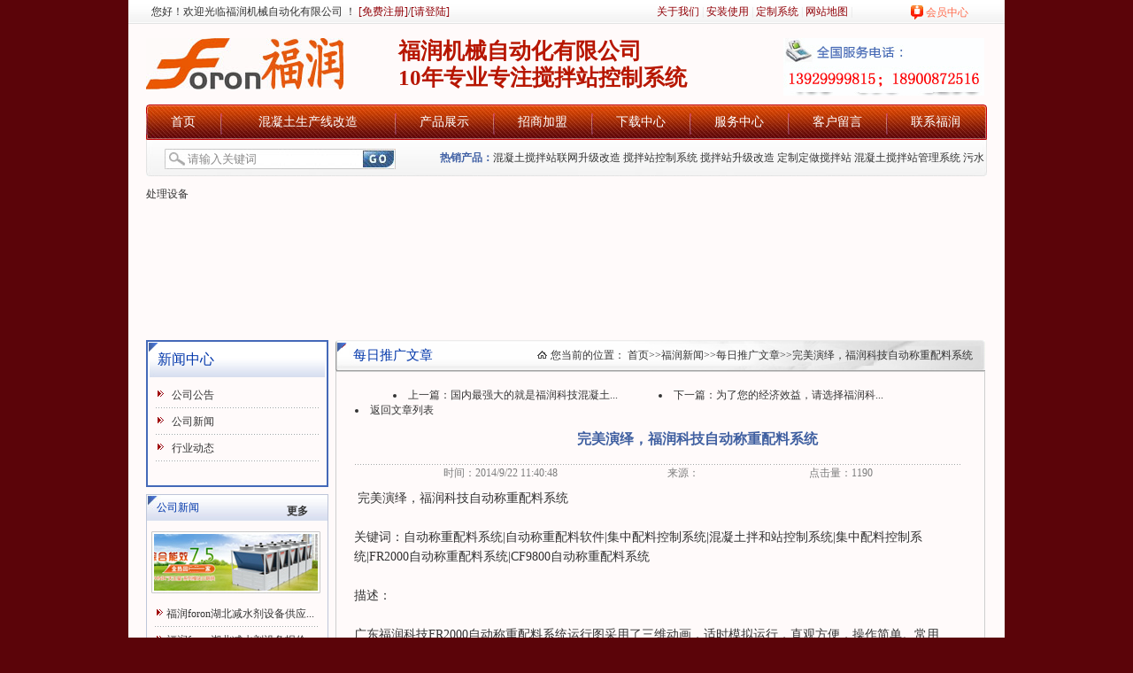

--- FILE ---
content_type: text/html; charset=utf-8
request_url: http://www.fsfurun.com/news/detail-50-274-.html
body_size: 5558
content:

<!DOCTYPE html PUBLIC "-//W3C//DTD XHTML 1.0 Transitional//EN" "http://www.w3.org/TR/xhtml1/DTD/xhtml1-transitional.dtd">
<html xmlns="http://www.w3.org/1999/xhtml">
<head>
    <meta http-equiv="Content-Type" content="text/html; charset=utf-8" />
    <title>
        完美演绎，福润科技自动称重配料系统-每日推广文章-福润新闻-福润官网|减水剂设备|减水剂系统|减水剂全自动生产线系统|减水剂生产线|</title>
    <meta name="keywords" content="自动称重配料系统,自动称重配料软件,集中配料控制系统,混凝土拌和站控制系统,集中配料控制系统,FR2000自动称重配料系统,CF9800自动称重配料系统" />
    <meta name="description" content="福润科技FR2000自动称重配料系统运行图采用了三维动画，适时模拟运行，直观方便，操作简单。常用参数、落差数据采用对话框形式出现，对于数据的查看和修改都很方便。混凝土拌和站控制系统给您提供了生产日期、用户名、砼标号等多种查询方式，还有数据浏览及数据统计，其中数据统计可以对耗材的消耗量进行统计。用户信息可以对您所有用户信息进行输入和管理，以备随时调用。系统调试可以让您对系统的线路进行调试。网络FR2000自动称重配料系统则可以使您实现多套系统的资源共享以及生产厂家对您自动称重配料软件的远程监控及维护。" />
    <link href="/templates/furun/css/style.css" rel="stylesheet" type="text/css" />
    <link href="/templates/furun/css/all.css" rel="stylesheet" type="text/css" />
        <script src="/JS/jquery-1.3.2.js" type="text/javascript"></script>
    <script src="/JS/search.js" type="text/javascript"></script>
</head>
<body oncontextmenu="return false" onselectstart="return false" ondragstart="return false" onbeforecopy="return false" oncopy=document.selection.empty() onselect=document.selection.empty()>
<div id="qb">
    <!---------------------------------------------------头部---------------------------------------------------------->
    <div id="header">
<div class="top">
<div class="top1">
<div class="top1u">您好！欢迎光临福润机械自动化有限公司 ！<a href="/user/users.html"> [免费注册]</a>/<a href="/user/users.html">[请登陆]</a> <span><a href="/about/about-1.html">关于我们</a> | <a href="/video/video-1.html">安装使用</a> | <a href="/about/about-2.html">定制系统</a> | <a href="/about/about-5.html">网站地图</a> |</span></div>
<div class="top1i"><img src="/templates/furun/images/index_05.jpg" alt="" /> <a href="/user/users.html">会员中心</a></div>
</div>
</div>
<div class="logo">
<div class="logo1"><img src="/templates/furun/images/index_10.jpg" alt="" /></div>
<div class="logo2"><strong>福润机械自动化有限公司</strong><br />
<strong>10年专业专注搅拌站控制系统</strong></div>
<div class="logo3"><img src="/templates/furun/images/index_14.jpg" alt="" /></div>
</div>
<div class="by">
<div class="menu">
<ul>
    <li class="menu01"><a href="/index.html">首页</a></li>
    <li class="menu02"><a href="/fangan/fangan---.html">混凝土生产线改造</a></li>
    <li><a href="/product/list---.html">产品展示</a></li>
    <li><a href="/join/join-6.html">招商加盟</a></li>
    <li><a href="/files/files--.html">下载中心</a></li>
    <li><a href="/server/service-7.html">服务中心</a></li>
    <li><a href="/mess/list-.html">客户留言</a></li>
    <li><a href="/about/about-3.html">联系福润</a></li>
</ul>
</div>
<div class="so"><input type="text" value="请输入关键词" name="" class="text" id="txtSearch" /><span class="span"><input type="button" name="" class="button" id="btnSearch" /><span class="span"><strong>热销产品：</strong><script language="javascript" src="/api/TagsApp.ashx?isType=2&langId=1&isRe=1&top=8"></script></span></span></div>
</div>
</div>
<p>&nbsp;</p>
    <!---------------------------------------------------广告---------------------------------------------------------->
    <div id="banner3">
        <script src="/JS/banner_TopAd.js" type="text/javascript"></script></div>
    <!---------------------------------------------------内容区---------------------------------------------------------->
    <div id="newspage">
        <div class="news1">
            <div class="news1_list">
                <div class="news1_list1">
                    <span>新闻中心</span></div>
                <div class="news1_list2">
                     <ul>
                        <li class="li04"><a href="/news/list-2--.html">公司公告</a></li>
                        <li class="li04"><a href="/news/list-3--.html">公司新闻</a></li>
                        <li class="li04"><a href="/news/list-4--.html">行业动态</a></li>
                    </ul>
                </div>
            </div>
            <div class="newspage_top">
                <div class="newspage_top1">
                    <div class="newspage_top1i">
                        公司新闻</div>
                    <div class="newspage_top1v">
                        <a href="/news/list-3--.html"><strong>
                            更多</strong></a></div>
                </div>
                <div class="newspage_top2">
                    <img src="/templates/furun/images/index_37.jpg" />
                    <ul>
                         <li><a href="/news/detail-3-52901-.html">福润foron湖北减水剂设备供应...</a></li> <li><a href="/news/detail-3-52900-.html">福润foron湖北减水剂设备报价...</a></li> <li><a href="/news/detail-3-52880-.html">福润foron广东减水剂生产线控...</a></li> <li><a href="/news/detail-3-52874-.html">福润foron减水剂自动化生产控...</a></li> <li><a href="/news/detail-3-52853-.html">福润foron荆州生产减水剂设备...</a></li> <li><a href="/news/detail-3-52848-.html">福润foron聚羧酸生产设备，踏...</a></li> <li><a href="/news/detail-3-52838-.html">福润foron混凝土外加剂的复配...</a></li> <li><a href="/news/detail-3-52826-.html">福润foron咸宁减水剂集中配料...</a></li> <li><a href="/news/detail-3-52711-.html">foron减水剂配料系统，与世界...</a></li> 
                    </ul>
                </div>
            </div>
        </div>
        <div class="newspage2">
            <div class="newspage2_top">
                <span class="span2">每日推广文章</span><span class="span3">您当前的位置：
                <!--<a href="index.html">首页</a>_<a href="news.html">新闻中心</a>_<a href="news.html">公司新闻</a>-->
                <a href="/index.html" title="HOME">首页</a>&gt;&gt;<a href="/news/list-1--.html" title="福润新闻">福润新闻</a>&gt;&gt;<a href="/news/list-50--.html"  title="每日推广文章">每日推广文章</a>&gt;&gt;完美演绎，福润科技自动称重配料系统
                 </span></div>
            <div class="newspage2_text">
                <div class="newspage2_text1">
                <div class="preandnext"><li class='nextn'>上一篇：<a href="/news/detail-50-275-.html" title="国内最强大的就是福润科技混凝土拌和站控制系统">国内最强大的就是福润科技混凝土...</a></li><li class='lastn'>下一篇：<a href="/news/detail-50-273-.html" title="为了您的经济效益，请选择福润科技搅拌站车辆管理系统">为了您的经济效益，请选择福润科...</a></li><li class='nextw'><a href="/news/list-50--.html" >返回文章列表</a></li></div>
                    <strong>完美演绎，福润科技自动称重配料系统</strong><br />
                    <span>时间：2014/9/22 11:40:48</span> <span>来源：</span> <span class="span4">点击量：1190</span></div>
                <div class="newspage2_text2">
                     <p>&nbsp;完美演绎，福润科技自动称重配料系统</p>
<div>&nbsp;</div>
<div>关键词：自动称重配料系统|自动称重配料软件|集中配料控制系统|混凝土拌和站控制系统|集中配料控制系统|FR2000自动称重配料系统|CF9800自动称重配料系统</div>
<div>&nbsp;</div>
<div>描述：</div>
<div>&nbsp;</div>
<div>广东福润科技FR2000自动称重配料系统运行图采用了三维动画，适时模拟运行，直观方便，操作简单。常用参数、落差数据采用对话框形式出现，对于数据的查看和修改都很方便。混凝土拌和站控制系统给您提供了生产日期、用户名、砼标号等多种查询方式，还有数据浏览及数据统计，其中数据统计可以对耗材的消耗量进行统计。用户信息可以对您所有用户信息进行输入和管理，以备随时调用。系统调试可以让您对系统的线路进行调试。网络FR2000自动称重配料系统则可以使您实现多套系统的资源共享以及生产厂家对您自动称重配料软件的远程监控及维护。</div>
<div>&nbsp;</div>
<div>&nbsp;</div>
<div>FR2000自动称重配料系统优势：</div>
<div>&nbsp;</div>
<div>1 FR2000自动称重配料系统专业，易用，稳定 2 适用性强 多年的经验积累，深刻了解搅拌站各部门岗位的管理模式，软件模块和流程设计专业，操作简单。&nbsp;</div>
<div>3 支持远程跨平台访问 软件使用不受空间，时间，地域限制，实时获取企业的生产经营状况，以便客观的进行决策分析，PC，平板，手机均可使用。&nbsp;</div>
<div>4 FR2000自动称重配料系统兼容性强 可与不同品牌搅拌楼控制系统数据库对接,实现任务单，配比信息自动上传，对生产过程中配比调整控制全程记录保存；实时下载搅拌机生产消耗，分析每盘，每车材料消耗和配比误差，自动记录手动和异常信息，自动打印发货单等。&nbsp;</div>
<div>5 快速，可定制化的开发 适应企业不同的管理模式，量身定制的企业管家。&nbsp;</div>
<div>6 FR2000自动称重配料系统标准化 标准化的管理手册，实施方案，软件操作手册，清晰的数据管理流程图，标准化的人员岗位配置及对应的岗位职责，操作规范等。为您的管理提供专业深刻建议。&nbsp;</div>
<div>7 模块内容和流程与实际的搅拌站生产管理深入结合 软件设计平实易用，培训上手门槛低，解决搅拌站基础员工电脑操作水平较低问题。&nbsp;</div>
<div>&nbsp;</div>
<div>&nbsp;</div>
<div>2014-9-22cyt</div>
<div>13630088958</div>
<div>&nbsp;</div>
                     <div class="preandnext"><li class='nextn'>上一篇：<a href="/news/detail-50-275-.html" title="国内最强大的就是福润科技混凝土拌和站控制系统">国内最强大的就是福润科技混凝土...</a></li><li class='lastn'>下一篇：<a href="/news/detail-50-273-.html" title="为了您的经济效益，请选择福润科技搅拌站车辆管理系统">为了您的经济效益，请选择福润科...</a></li><li class='nextw'><a href="/news/list-50--.html" >返回文章列表</a></li></div>
                     <div id="rele">
            <p>混凝土生产线改造相关文章↓</p>
            <ul>
            <li><a href="/news/detail-50-497-.html">混凝土配料控制器, 行业的领导者。</a></li><li><a href="/news/detail-50-247-.html">福润科技混凝土搅拌控制系统,以科技报国，以民族昌盛炎己任</a></li><li><a href="/news/detail-50-246-.html">福润科技混凝土生产系统,煮酒论英雄，福润赢天下</a></li><li><a href="/news/detail-50-244-.html">福润科技混凝土搅拌系统</a></li><li><a href="/news/detail-50-243-.html">福润科技混凝土生产管理系统，中文汉显，精密精准</a></li>
            </ul>
        </div>
                </div>
            </div>
            <div class="clear">
            </div>
        </div>
        <div class="clear"></div>
    </div>
    <!---------------------------------------------------底部---------------------------------------------------------->
    <div class="footer_z">
<div class="footer_m"><a href="/index.html">首页 </a>　|　<a href="/fangan/fangan---.html">混凝土生产线改造</a>　|　<a href="/product/list---.html">产品展示</a>　|　<a href="/join/join-6.html">招商加盟</a>　|　<a href="/files/files--.html">下载中心　</a>|　<a href="/server/service-7.html">服务中心</a>　|　<a href="/mess/list-.html">客户留言</a>　|　<a href="/about/about-3.html">联系福润</a></div>
<p style="text-align: center">&nbsp;</p>
<p style="text-align: center"><span style="font-size: larger;"><strong>十年专注减水剂生产设备、混凝土搅拌站生产制造，管理、控制技术&nbsp;</strong></span></p>
<p style="text-align: center"><span style="font-size: 14.4px;"><b>企业经营许可证：<a href="https://beian.miit.gov.cn/">粤ICP备11029372号</a></b></span></p>
<p style="text-align: center"><span style="font-size: larger;"><strong>Copyright 2011-2012 foron.cn All Rights Reserved</strong></span><span style="font-size: larger;"><strong><br />
</strong></span></p>
<p style="text-align: center"><span style="font-size: larger;"><strong>业务咨询电话：13929999815,15919087015,18900872516</strong></span>&nbsp;</p>
</div>
    </div>
	
    <script language="JavaScript" src="http://code.54kefu.net/kefu/js/199/753999.js" type="text/javascript" charset="utf-8"></script> 
</body>
</html>


--- FILE ---
content_type: text/css
request_url: http://www.fsfurun.com/templates/furun/css/style.css
body_size: 12930
content:
@charset "utf-8";
/* CSS Document */

/* ------------------首 页------------------ */
#banner{ width:951px; height:315px; margin:9px auto 0px;}

#all{ width:950px; height:806px; margin:14px auto 0px; display:inherit;}
.allt{ width:206px; float:left;}

.all1_top{ width:204px; height:471px; border:1px solid #d5a4a6; }
.all1_top1{ width:204px; height:29px; background:url(../images/index_bg.jpg) no-repeat; }
.all1_top1i{ width:48px; height:29px; float:left;line-height:29px; margin-left:11px; display:inline;color:#910107;font-family:"微软雅黑"; }
.all1_top1v{ width:41px; height:29px; float:right; line-height:29px;   margin-right:3px;}
.all1_top2{ width:191px;  margin:5px 0 0 5px; line-height:36px;}
.all1_top2 ul{ width:191px;  margin-top:8px;}
.all1_top2 li{ background:url(../images/index_x.jpg) no-repeat bottom;}
.all1_top2 a{ background:url(../images/index_48.jpg) no-repeat 6px 2px; padding-left:17px;}

.all1_xia{ width:204px; height:324px; border:1px solid #d5a4a6; margin-top:7px; }
.all1_xia1{ width:204px; height:29px; background:url(../images/index_bg.jpg) no-repeat; }
.all1_xia1i{ width:48px; height:29px; float:left;line-height:29px; margin-left:11px; display:inline;color:#910107;font-family:"微软雅黑"; }
.all1_xia1v{ width:41px; height:29px; float:right; line-height:29px;   margin-right:3px;}
.all1_xia2{ width:191px;  margin:5px 0 0 5px; line-height:30px;}
.all1_xia2 ul{ width:191px;  margin-top:8px;}
.all1_xia2 li{ background:url(../images/index_x.jpg) no-repeat bottom;}
.all1_xia2 a{ background:url(../images/index_48.jpg) no-repeat 6px 2px; padding-left:17px;}






.all2_topz{ width:730px; height:800px; float:left; border:3px solid #910107; margin-left:8px;}
.all2_topz1{ width:730px; height:55px;}
.all2_topz2{ width:730px;  margin-top:8px;}
.all2_topz2 li{ width:324px; line-height:42px; text-align:center; font-size:14px; font-weight:bold; float:left; margin-left:28px; display:inline;}
.all2_topz2 .img01{ margin-right:0px;}




.b{ width:950px; margin:10px auto 0px; height:495px;}
.bz{ width:204px; height:494px; border:1px solid #d5a4a6; float:left; }
.bzt{ width:204px; height:29px; background:url(../images/index_bg.jpg) no-repeat; }
.bzt_1i{ width:48px; height:29px; float:left;line-height:29px; margin-left:11px; display:inline;color:#910107;font-family:"微软雅黑"; }
.bzt_1v{ width:41px; height:29px; float:right; line-height:29px;   margin-right:3px;}
.bzx{ width:191px;  margin:5px 0 0 5px; line-height:30px;}
.bzx ul{ width:191px;  margin-top:0px;}
.bzx li{ background:url(../images/index_x.jpg) no-repeat bottom;}
.bzx a{ background:url(../images/index_48.jpg) no-repeat 6px 2px; padding-left:17px;}

.be{ width:521px; float:left; margin-left:8px;}
.bes{ width:519px; height:379px; border:1px solid #d5a4a6;}
.bes_top{ width:519px; height:29px; background:url(../images/index_13.jpg) no-repeat; }
.bes_1i{ width:48px; height:29px; float:left;line-height:29px; margin-left:11px; display:inline;color:#910107;font-family:"微软雅黑"; }
.bes_1v{ width:41px; height:29px; float:right; line-height:29px;   margin-right:3px;}
.bes_xia{ margin:8px 0 0 9px;}
.bex{ width:519px; height:106px; border:1px solid #d5a4a6; margin-top:6px;}
.bex_top{ width:519px; height:29px; background:url(../images/index_13.jpg) no-repeat; }
.bex_1i{ width:48px; height:29px; float:left;line-height:29px; margin-left:11px; display:inline;color:#910107;font-family:"微软雅黑"; }
.bex_1v{ width:41px; height:29px; float:right; line-height:29px;   margin-right:3px;}
.bex_xia{}
.bex_xia li{ width:240px; float:left; line-height:30px;background:url(../images/index_17.jpg) no-repeat bottom; margin-left:13px;}
.bex_xia a{ background:url(../images/index_48.jpg) no-repeat 6px 2px; padding-left:17px;}

.bs{ width:204px; height:494px; border:1px solid #d5a4a6; float:left; margin-left:8px;}
.bst{ width:204px; height:29px; background:url(../images/index_bg.jpg) no-repeat; }
.bst_1i{ width:48px; height:29px; float:left;line-height:29px; margin-left:11px; display:inline;color:#910107;font-family:"微软雅黑"; }
.bst_1v{ width:41px; height:29px; float:right; line-height:29px;   margin-right:3px;}
.bsx{ width:193px;  margin:5px 0 0 7px; line-height:22px;}
.bsx ul{ width:191px;  margin-top:0px;}
.bsx li{ background:url(../images/index_x.jpg) no-repeat bottom;}
.bsx a{ background:url(../images/index_48.jpg) no-repeat 6px 2px; padding-left:17px;}










.c{ width:950px; height:346px; margin:8px auto 0px;}
.cz{ width:204px; height:344px; border:1px solid #d5a4a6;margin-top:0px; padding-top:0px; float:left;}
.czt{ width:204px; height:29px; background:url(../images/index_bg.jpg) no-repeat;color:#910107;}
.czt_1i{ width:48px; height:29px; float:left;line-height:29px; margin-left:11px; display:inline; font-family:"微软雅黑"; }
.czt_1v{ width:41px; height:11px; float:right; margin-top:10px; margin-right:5px;}
.czx{ width:196px;  margin:10px 0 0 8px; line-height:30px;}
.czx ul{ width:196px;}
.czx li{ height:67px; width:96px; background:url(../images/index_x.jpg) no-repeat left bottom; margin-bottom:9px; float:left;}
.czx img{ margin-right:9px;}



.cy{ width:733px; height:343px; border:1px solid #d5a4a6; margin-top:0px; float:left; margin-left:8px;}
.cyt{ width:733px; height:29px; background:url(../images/p_14.jpg) no-repeat;}
.cyt_1t{ width:50px; font-family:"微软雅黑"; color:#910107; height:29px; line-height:29px; margin-left:11px; float:left;}
.cyt_1m{ width:41px; height:11px; float:right; margin-top:10px; margin-right:12px; display:inline;}

.cyx{ width:733px; height:314px;}
.cyx li{ width:325px; height:126px; float:left; display:inline;}
.cyx .text1{ margin:14px 0 0 29px; float:left; width:325px; height:126px;}
.cyx .text2{ margin:14px 0 0 31px; float:left; width:325px; height:126px;}
.cyx .textt{ width:324px; height:32px; background:url(../images/index_x1.jpg) no-repeat bottom; line-height:32px; color:#a10007;}
.cyx .textt strong{ background:url(../images/index_48.jpg) no-repeat 0px 12px; padding-left:10px; float:left;}
.cyx .textt span a{ font-family:"宋体"; font-size:12px; font-weight:lighter; float:right; color:#aeaeae; margin-right:6px;}
.cyx .textb{ width:325px; height:89px; margin-top:11px;}
.cyx .textbz{ width:89px; height:89px; float:left;}
.cyx .textby{ width:226px; height:89px; float:left; margin-left:10px; line-height:21px;}
.cyx .textby strong{ color:#93080f;}

#banner1{width:950px; height:79px; margin:8px auto 0px;}

#zt{ width:942px; height:378px; border:3px solid #910107; margin:10px auto 0px;}
.zti{ width:942px; height:36px; margin-top:5px; margin-left:6px;}
.ztx{ width:927px; height:320px; background:url(../images/index_11.jpg) no-repeat; margin:12px auto 0px;}
.ztx1{ width:296px; height:302px; float:left; margin:16px 0 0 9px; border-right:1px solid #d7d7d7; display:inline;}
.ztx1s{ width:277px; height:22px; }
.ztx1s span{ width:185px; background:url(../images/index_117.jpg) no-repeat 3px 3px; font-family:"微软雅黑"; padding-left:18px; float:left;}
.ztx1s a{ font-family:"宋体"; font-weight:lighter; font-size:12px; float:right; margin-top:6px; margin-right:1px; color:#939393;}

.ztx1x{ line-height:30px; width:277px; height:277px;}
.ztx1x strong{ color:#93080f;}
.ztx1x li{ background:url(../images/index_15.jpg) no-repeat bottom;}
.ztx2{ width:297px; height:302px; float:left; margin:16px 0 0 16px; border-right:1px solid #d7d7d7; display:inline;}
.ztx3{ width:277px; height:302px; float:left; margin:16px 0 0 16px;\display:inline;}







/* ------------------产品展示------------------ */
#banner3{ width:949px; height:153px; margin:9px auto 0px;}

#products{ width:950px; height:1126px; margin:8px auto 0px; display:inherit;}
.products1{ width:206px; height:781px; float:left;}

.products1_list{ width:202px; height:416px; border:2px solid #4469b8;}
.products1_list1{ width:191px; height:40px; background:url(../images/products_01.jpg) no-repeat; font-size:16px; color:#0036aa; font-family:"微软雅黑"; padding-left:11px; line-height:40px;}
.products1_list2{ width:202px; height:369px; margin-top:5px;}
.li04{ line-height:30px;background:url(../images/index_x.jpg) no-repeat bottom; }
.li04 a{  background:url(../images/index_48.jpg) no-repeat 11px 2px; padding-left:27px;}
.li04 a:hover{ color:#4367b4; font-weight:bold;}
.dl1{line-height:24px; background:none;}
.dl1 a{ background:none; padding-left:0px; }
.dl1 strong{ color:#4367b4; margin-left:22px;}
.dl1 a:hover{ color:#4367b4; font-weight:normal;}

.products1_top{ width:204px; height:316px; border:1px solid #bec6d9; margin-top:8px;}
.products1_top1{ width:204px; height:29px; background:url(../images/index_27.jpg) no-repeat; font-family:"微软雅黑"; color:#0036aa;}
.products1_top1i{ width:48px; height:29px; float:left;line-height:29px; margin-left:11px; display:inline;}
.products1_top1v{ width:41px; height:11px; float:right; margin-top:10px; margin-right:5px;}
.products1_top2{ width:191px; height:274px; margin:12px 0 0 5px; line-height:30px;}
.products1_top2 ul{ width:191px; height:200px; margin-top:8px;}
.products1_top2 li{ background:url(../images/index_x.jpg) no-repeat bottom;}
.products1_top2 a{ background:url(../images/index_48.jpg) no-repeat 6px 2px; padding-left:17px;}

.products1_xia{ width:204px; height:367px; border:1px solid #bec6d9;margin-top:8px; padding-top:0px;}
.products1_xia1{ width:204px; height:29px; background:url(../images/index_27.jpg) no-repeat; font-family:"微软雅黑"; color:#0036aa;}
.products1_xia1i{ width:48px; height:29px; float:left;line-height:29px; margin-left:11px; display:inline;}
.products1_xia1v{ width:41px; height:11px; float:right; margin-top:10px; margin-right:5px;}
.products1_xia2{ width:196px; height:323px; margin:15px 0 0 8px; line-height:30px;}
.products1_xia2 ul{ width:196px; height:323px;}
.products1_xia2 li{ height:67px; width:196px; background:url(../images/index_x.jpg) no-repeat left bottom; margin-bottom:12px;}
.products1_xia2 img{ margin-right:9px;}

.products2{ width:734px; height:1124px; float:left; margin-left:8px;}
.products2_top{ width:734px; height:35px; background:url(../images/products_02.jpg) no-repeat; line-height:35px;}
.products2_top .span2{ font-family:"微软雅黑"; font-size:15px; color:#0036aa; float:left; margin-left:20px;}
.products2_top .span3{ float:right; margin-right:14px; background:url(../images/product_07.jpg) no-repeat 0px 12px; padding-left:15px;}

.products2_text{ width:732px; height:1087px; border:1px solid #cecece; }
.products2_text1{width:697px; height:1005px;}
.products2_text ul{ width:697px; height:174px;  margin-top:25px; margin-left:16px;}
.products2_text .li02{ width:362px; height:175px; float:left; display:inline; background:url(../images/pro01.jpg) no-repeat bottom; margin-bottom:26px;}
.products2_text .li03{ width:334px; height:175px; float:left; display:inline; background:url(../images/pro02.jpg) no-repeat bottom; margin-bottom:26px;}
.products2_text .li02_left{ width:149px; height:146px; float:left;}
.products2_text .li02_right{ width:175px; height:146px; float:left; margin-left:9px; line-height:20px;}
.products2_text .li02_right strong{ line-height:30px; color:#4764a0;}
.products2_text .li02_right span a{ float:right; margin-top:5px;}
.products2_text .li02_right .sp { float:left;}
.products2_text .li02_right .sp a{ float:left;}


.products2_page{ width:470px; height:30px !important; background:#f6f6f6; border:1px solid #d3d3d3;  margin-left:16px;padding-left:223px; } 
.products2_page1{ width:121px; height:30px; float:left; line-height:30px;font-size:14px;}
.products2_page2{ width:90px; height:18px; float:left; margin-top:6px; }
.products2_page2 a{}







/* ------------------产品展示内页------------------ */
#productspage{ width:948px; margin:8px auto 0px;}
.productspage_top{ width:948px; height:35px; background:url(../images/products_page_03.jpg) no-repeat; line-height:35px;}
.productspage_top .span2{ font-family:"微软雅黑"; font-size:15px; color:#0036aa; float:left; margin-left:20px;}
.productspage_top .span3{ float:right; margin-right:14px; background:url(../images/product_07.jpg) no-repeat 0px 12px; padding-left:15px;}
.productspage_text{ width:946px; border:1px solid #cecece;}
.productspage_texts{ width:911px; height:655px; margin:22px 0 0 18px;}
.productspage_textsz{ width:655px; height:655px; float:left;}
.productspage_textsy{ width:220px; height:655px; float:left; margin-left:36px; background:#e2e8f6;}
.productspage_textsy1{ width:28px; height:32px; margin:8px 0 0 101px;}
.productspage_textsy2{ width:183px; height:583px; margin-left:20px;}
.productspage_textsy2 li{margin-bottom:11px;}
.productspage_textsy3{ width:29px; height:29px; margin:0px 0 0 97px;}

.productspage_textx{ width:905px; margin-left:18px;}
.productspage_textxs{ width:901px; height:34px; background:url(../images/products_page_26.jpg) bottom no-repeat; line-height:34px; color:#4060a1; padding:0 0 0 4px;}
.productspage_textxx{ width:892px; line-height:22px; margin:9px 0 0 2px;}







/* ------------------典型客户------------------ */
#kehu{ width:950px; height:650px; margin:8px auto 0px; display:inherit;}
.kehu1{ width:206px; height:646px; float:left;}

.kehu1_list{ width:202px; height:273px; border:2px solid #4469b8;}
.kehu1_list1{ width:191px; height:40px; background:url(../images/products_01.jpg) no-repeat; font-size:16px; color:#0036aa; font-family:"微软雅黑"; padding-left:11px; line-height:40px;}
.kehu1_list2{ width:202px; height:228px; margin-top:5px;}
.kehu1_list2 .li04{ line-height:30px;background:url(../images/index_x.jpg) no-repeat bottom; }
.kehu1_list2 .li04 a{  background:url(../images/index_48.jpg) no-repeat 11px 2px; padding-left:27px;}
.kehu1_list2 .li04 a:hover{ color:#4367b4; font-weight:bold;}

.kehu1_top{ width:204px; height:358px; border:1px solid #bec6d9; margin-top:8px;}
.kehu1_top1{ width:204px; height:29px; background:url(../images/index_27.jpg) no-repeat; font-family:"微软雅黑"; color:#0036aa;}
.kehu1_top1i{ width:48px; height:29px; float:left;line-height:29px; margin-left:11px; display:inline;}
.kehu1_top1v{ width:41px; height:11px; float:right; margin-top:10px; margin-right:5px;}
.kehu1_top2{ width:191px; height:316px; margin:12px 0 0 5px; line-height:30px;}
.kehu1_top2 ul{ width:191px; height:237px; margin-top:8px;}
.kehu1_top2 li{ background:url(../images/index_x.jpg) no-repeat bottom;}
.kehu1_top2 a{ background:url(../images/index_48.jpg) no-repeat 6px 2px; padding-left:17px;}



.kehu2{ width:734px; height:645px; float:left; margin-left:8px;}
.kehu2_top{ width:734px; height:35px; background:url(../images/products_02.jpg) no-repeat; line-height:35px;}
.kehu2_top .span2{ font-family:"微软雅黑"; font-size:15px; color:#0036aa; float:left; margin-left:20px;}
.kehu2_top .span3{ float:right; margin-right:14px; background:url(../images/product_07.jpg) no-repeat 0px 12px; padding-left:15px;}

.kehu2_text{ width:732px; height:584px; border:1px solid #cecece; padding-top:25px; }
.kehu2_text1{width:697px; height:470px;}
.kehu2_text ul{ width:689px; background:url(../images/product_25.jpg) no-repeat bottom; margin-top:29px; margin-left:19px;}
.kehu2_text .li02{ width:310px;  float:left; display:inline;}
.kehu2_text .li02_left{ width:108px; float:left;}
.kehu2_text .li02_right{ width:193px;  float:left; margin-left:9px; line-height:17px; color:#7d7d7d;}
.kehu2_text .li02_right span{ line-height:22px; color:#333; font-family:"微软雅黑";}
.kehu2_text .li02_right a{ color:#0477bf;}

.kehu2_text .li03{ width:340px; float:left; display:inline; margin-left:36px;}
.kehu2_text .li03_left{ width:108px;  float:left;}
.kehu2_text .li03_right{ width:220px; float:left; margin-left:9px; line-height:17px; color:#7d7d7d;}
.kehu2_text .li03_right span{ line-height:22px; color:#333; font-family:"微软雅黑";}
.kehu2_text .li03_right a{ color:#0477bf;}

.kehu2_page{ width:470px; height:30px !important; background:#f6f6f6; border:1px solid #d3d3d3; margin-top:28px; margin-left:16px;padding-left:223px; } 
.kehu2_page1{ width:121px; height:30px; float:left; line-height:30px;font-size:14px;}
.kehu2_page2{ width:90px; height:18px; float:left; margin-top:6px; }





/* ------------------服务中心------------------ */

#service{ width:950px;  margin:8px auto 0px; display:inherit;}
.service1{ width:206px;  float:left;}

.service1_list{ width:202px; height:162px; border:2px solid #4469b8;}
.service1_list1{ width:191px; height:40px; background:url(../images/products_01.jpg) no-repeat; font-size:16px; color:#0036aa; font-family:"微软雅黑"; padding-left:11px; line-height:40px;}
.service1_list2{ width:202px; height:118px; margin-top:5px;}
.service1_list2 .li04{ line-height:30px;background:url(../images/index_x.jpg) no-repeat bottom; }
.service1_list2 .li04 a{  background:url(../images/index_48.jpg) no-repeat 11px 2px; padding-left:27px;}
.service1_list2 .li04 a:hover{ color:#4367b4; font-weight:bold;}

.service1_top{ width:204px; height:408px; border:1px solid #bec6d9; margin-top:8px;}
.service1_top1{ width:204px; height:29px; background:url(../images/index_27.jpg) no-repeat; font-family:"微软雅黑"; color:#0036aa;}
.service1_top1i{ width:48px; height:29px; float:left;line-height:29px; margin-left:11px; display:inline;}
.service1_top1v{ width:41px; height:11px; float:right; margin-top:10px; margin-right:5px;}
.service1_top2{ width:191px; height:364px; margin:12px 0 0 5px; line-height:30px;}
.service1_top2 ul{ width:191px; height:286px; margin-top:8px;}
.service1_top2 li{ background:url(../images/index_x.jpg) no-repeat bottom;}
.service1_top2 a{ background:url(../images/index_48.jpg) no-repeat 6px 2px; padding-left:17px;}

.service1_xia{ width:204px; height:367px; border:1px solid #bec6d9;margin-top:8px; padding-top:0px;}
.service1_xia1{ width:204px; height:29px; background:url(../images/index_27.jpg) no-repeat; font-family:"微软雅黑"; color:#0036aa;}
.service1_xia1i{ width:48px; height:29px; float:left;line-height:29px; margin-left:11px; display:inline;}
.service1_xia1v{ width:41px; height:11px; float:right; margin-top:10px; margin-right:5px;}
.service1_xia2{ width:196px; height:323px; margin:15px 0 0 8px; line-height:30px;}
.service1_xia2 ul{ width:196px; height:323px;}
.service1_xia2 li{ height:67px; width:97px; background:url(../images/index_x.jpg) no-repeat left bottom; margin-bottom:12px; float:left;}
.service1_xia2 img{ margin-right:9px;}

.service2{ width:734px; float:left; margin-left:8px;}

.service2_top{ width:734px; height:35px; background:url(../images/products_02.jpg) no-repeat; line-height:35px;}
.service2_top .span2{ font-family:"微软雅黑"; font-size:15px; color:#0036aa; float:left; margin-left:20px;}
.service2_top .span3{ float:right; margin-right:14px; background:url(../images/product_07.jpg) no-repeat 0px 12px; padding-left:15px;}

.service2_text{ width:732px;  border:1px solid #cecece; }
.service2_text p{width:677px; margin-left:24px; margin-top:30px; line-height:30px;}
.service2_text strong{ color:#ff8500;}


/* ------------------常见问题FAQ------------------ */
.servicefaq{ width:734px;  float:left; margin-left:8px;}
.servicefaq_top{ width:734px; height:35px; background:url(../images/products_02.jpg) no-repeat; line-height:35px;}
.servicefaq_top .span2{ font-family:"微软雅黑"; font-size:15px; color:#0036aa; float:left; margin-left:20px;}
.servicefaq_top .span3{ float:right; margin-right:14px; background:url(../images/product_07.jpg) no-repeat 0px 12px; padding-left:15px;}

.servicefaq_text{ width:732px;  border:1px solid #cecece;}
.servicefaq_text1{}

.servicefaq_text li{ width:708px; height:87px; border-bottom:1px solid #e1e1e1; margin:20px 0 0 15px;}
.servicefaq_text .p1{ width:675px; background:url(../images/faq_01.jpg) no-repeat 0px 0px; margin-bottom:8px; padding-left:20px;}
.servicefaq_text .p2{ width:675px; background:url(../images/faq_02.jpg) no-repeat 0px 5px; line-height:24px; padding-left:20px; color:#6c6c6c;}
.servicefaq_text .p2 a{ color:#6c6c6c;}

.servicefaq_page{ width:470px; height:30px !important; background:#f6f6f6; border:1px solid #d3d3d3; margin-top:13px; margin-left:16px;padding-left:223px; } 
.servicefaq_page1{ width:121px; height:30px; float:left; line-height:30px;font-size:14px;}
.servicefaq_page2{ width:90px; height:18px; float:left; margin-top:6px; }



/* ------------------常见问题FAQ内容页------------------ */
.servicefaqp{ width:734px;  float:left; margin-left:8px;}
.servicefaqp_top{ width:734px; height:35px; background:url(../images/products_02.jpg) no-repeat; line-height:35px;}
.servicefaqp_top .span2{ font-family:"微软雅黑"; font-size:15px; color:#0036aa; float:left; margin-left:20px;}
.servicefaqp_top .span3{ float:right; margin-right:14px; background:url(../images/product_07.jpg) no-repeat 0px 12px; padding-left:15px;}

.servicefaqp_text{ width:732px; border:1px solid #cecece;}

.servicefaqp_text li{ width:708px; height:87px;  margin:20px 0 0 15px;}
.servicefaqp_text .p1{ width:675px; background:url(../images/faq_01.jpg) no-repeat 0px 0px; margin-bottom:8px; padding-left:20px;}
.servicefaqp_text .p2{ width:675px; background:url(../images/faq_02.jpg) no-repeat 0px 11px; line-height:36px; padding-left:20px; color:#6c6c6c; font-size:14px;}



/* ------------------公司新闻------------------ */
#news{ width:950px; height:840px; margin:8px auto 0px; display:inherit;}
.news1{ width:206px; height:840px; float:left;}

.news1_list{ width:202px; height:162px; border:2px solid #4469b8;}
.news1_list1{ width:191px; height:40px; background:url(../images/products_01.jpg) no-repeat; font-size:16px; color:#0036aa; font-family:"微软雅黑"; padding-left:11px; line-height:40px;}
.news1_list2{ width:202px; height:118px; margin-top:5px;}
.news1_list2 .li04{ line-height:30px;background:url(../images/index_x.jpg) no-repeat bottom; }
.news1_list2 .li04 a{  background:url(../images/index_48.jpg) no-repeat 11px 2px; padding-left:27px;}
.news1_list2 .li04 a:hover{ color:#4367b4; font-weight:bold;}

.news1_top{ width:204px; height:245px; border:1px solid #bec6d9; margin-top:8px;}
.news1_top1{ width:204px; height:29px; background:url(../images/index_27.jpg) no-repeat; font-family:"微软雅黑"; color:#0036aa;}
.news1_top1i{ width:48px; height:29px; float:left;line-height:29px; margin-left:11px; display:inline;}
.news1_top1v{ width:41px; height:11px; float:right; margin-top:10px; margin-right:5px;}
.news1_top2{ width:191px; height:204px; margin:12px 0 0 5px; line-height:24px;}



.news1_xia{ width:204px; height:407px; border:1px solid #bec6d9;margin-top:8px; padding-top:0px;}
.news1_xia1{ width:204px; height:29px; background:url(../images/index_27.jpg) no-repeat; font-family:"微软雅黑"; color:#0036aa;}
.news1_xia1i{ width:48px; height:29px; float:left;line-height:29px; margin-left:11px; display:inline;}
.news1_xia1v{ width:41px; height:11px; float:right; margin-top:10px; margin-right:5px;}
.news1_xia2{ width:196px; height:318px; margin:2px 0 0 8px; line-height:22px;}
.news1_xia2 p{ font-family:"微软雅黑";  font-size:14px; color:#15377e; line-height:22px;}
.news1_xia2 ul{ width:196px; height:318px;}
.news1_xia2 li{  width:187px; background:url(../images/index_x.jpg) no-repeat left bottom; padding-bottom:6px; padding-top:5px; line-height:24px;}
.news1_xia2 span{ background:url(../images/index_48.jpg) no-repeat 0px 2px; padding-left:13px; }
.news1_xia2 .span6{ color:#ff6600;}
.news1_xia2 img{ margin-right:9px;}

.news2{ width:734px; height:840px; float:left; margin-left:8px;}
.news2_top{ width:734px; height:35px; background:url(../images/products_02.jpg) no-repeat; line-height:35px;}
.news2_top .span2{ font-family:"微软雅黑"; font-size:15px; color:#0036aa; float:left; margin-left:20px;}
.news2_top .span3{ float:right; margin-right:14px; background:url(../images/product_07.jpg) no-repeat 0px 12px; padding-left:15px;}

.news2_text{ width:732px; height:801px; border:1px solid #cecece; }
.news2_text1{ width:695px; height:684px; margin-top:28px;}
.news2_text li{width:695px; margin-left:18px; line-height:36px; background:url(../images/news_xian.jpg) no-repeat bottom;}
.news2_text a{ background:url(../images/index_48.jpg) no-repeat 6px 2px; padding-left:20px;}
.news2_text span{ float:right; color:#787878; margin-right:4px;}
.page a { padding-left:0px; background:none repeat scroll 0 0 transparent; }
.page span { float:left; color:#787878; margin-right:4px;}
.page .current { font-size:16px; }
.page { line-height:30px;}

.news_page{ width:470px; height:30px !important; background:#f6f6f6; border:1px solid #d3d3d3; margin-top:23px; margin-left:16px;padding-left:223px; } 
.news_page1{ width:121px; height:30px; float:left; line-height:30px;font-size:14px;}
.news_page2{ width:90px; height:18px; float:left; margin-top:6px; }
.news_page2 a{ background:none; padding:0px;}





/* ------------------公司新闻内容页------------------ */
#newspage{ width:950px;margin:8px auto 0px; display:inherit;}
.newspage_top{ width:204px; height:408px; border:1px solid #bec6d9; margin-top:8px;}
.newspage_top1{ width:204px; height:29px; background:url(../images/index_27.jpg) no-repeat; font-family:"微软雅黑"; color:#0036aa;}
.newspage_top1i{ width:48px; height:29px; float:left;line-height:29px; margin-left:11px; display:inline;}
.newspage_top1v{ width:41px; height:11px; float:right; margin-top:10px; margin-right:5px;}
.newspage_top2{ width:191px; height:364px; margin:12px 0 0 5px; line-height:30px;}
.newspage_top2 ul{ width:191px; height:286px; margin-top:8px;}
.newspage_top2 li{ background:url(../images/index_x.jpg) no-repeat bottom;}
.newspage_top2 a{ background:url(../images/index_48.jpg) no-repeat 6px 2px; padding-left:17px;}

.newspage2{ width:734px; float:left; margin-left:8px;}
.newspage2_top{ width:734px; height:35px; background:url(../images/products_02.jpg) no-repeat; line-height:35px;}
.newspage2_top .span2{ font-family:"微软雅黑"; font-size:15px; color:#0036aa; float:left; margin-left:20px;}
.newspage2_top .span3{ float:right; margin-right:14px; background:url(../images/product_07.jpg) no-repeat 0px 12px; padding-left:15px;}

.newspage2_text{ width:732px; border:1px solid #cecece; }
.newspage2_text1{ text-align:center; width:684px; height:87px; background:url(../images/news_02.jpg) no-repeat bottom; margin-left:21px;}
.newspage2_text1 strong{ color:#4060a1; font-size:16px; line-height:60px;}
.newspage2_text1 span{ color:#7d7d7d; margin-right:121px; margin-bottom:10px;}
.newspage2_text1 .span4{ margin-right:0px;}
.newspage2_text2{ line-height:22px; font-size:14px;width:672px; margin-left:20px; margin-top:27px;}
#rele li{ width:290px; line-height:24px; border-bottom:1px dotted #b5b5b5; background:url(../images/1.jpg) no-repeat 4px 9px; font-size:12px; padding-left:16px; }
#rele p{margin-bottom:3px;color:#ae3500;text-decoration: underline;}
.newspage2_text2 span{ color:#405f9f;}







/* ------------------工程案例------------------ */

#case{ width:950px; height:837px; margin:8px auto 0px; display:inherit;}
.case1{ width:206px; height:648px; float:left;}

.case1_list{ width:202px; height:252px; border:2px solid #4469b8;}
.case1_list1{ width:191px; height:40px; background:url(../images/products_01.jpg) no-repeat; font-size:16px; color:#0036aa; font-family:"微软雅黑"; padding-left:11px; line-height:40px;}
.case1_list2{ width:202px; height:207px; margin-top:5px;}
.case1_list2 .li04{ line-height:30px;background:url(../images/index_x.jpg) no-repeat bottom; }
.case1_list2 .li04 a{  background:url(../images/index_48.jpg) no-repeat 11px 2px; padding-left:27px;}
.case1_list2 .li04 a:hover{ color:#4367b4; font-weight:bold;}


.case1_xia{ width:204px; height:381px; border:1px solid #bec6d9;margin-top:8px; padding-top:0px;}
.case1_xia1{ width:204px; height:29px; background:url(../images/index_27.jpg) no-repeat; font-family:"微软雅黑"; color:#0036aa;}
.case1_xia1i{ width:48px; height:29px; float:left;line-height:29px; margin-left:11px; display:inline;}
.case1_xia1v{ width:41px; height:11px; float:right; margin-top:10px; margin-right:5px;}
.case1_xia2{ width:196px; height:338px; margin:15px 0 0 8px; line-height:30px;}
.case1_xia2 ul{ width:196px; height:338px;}
.case1_xia2 li{ height:67px; width:97px; background:url(../images/c_xian1.jpg) no-repeat left bottom; margin-bottom:12px; float:left;}
.case1_xia2 .li_case{ height:67px; width:88px; background:url(../images/c_xian2.jpg) no-repeat left bottom; margin-bottom:12px; float:left;}
.case1_xia2 img{ }

.case2{ width:734px; height:837px; float:left; margin-left:8px;}
.case2_top{ width:734px; height:35px; background:url(../images/products_02.jpg) no-repeat; line-height:35px;}
.case2_top .span2{ font-family:"微软雅黑"; font-size:15px; color:#0036aa; float:left; margin-left:20px;}
.case2_top .span3{ float:right; margin-right:14px; background:url(../images/product_07.jpg) no-repeat 0px 12px; padding-left:15px;}

.case2_text{ width:732px; height:800px; border:1px solid #cecece; }
.case2_text1{ width:709px; margin-left:22px; height:738px;}
.case2_text1 li{ width:323px; height:354px; background:url(../images/case_bg01.jpg) no-repeat; float:left; margin-right:21px; margin-top:15px;}
.case2_text1 .caseli01{ width:291px; height:291px; margin:15px 0 0 16px;}
.case2_text1 .caseli02{ width:291px; height:30px; margin:8px 0 0 16px; text-align:center; line-height:30px;}

.case2_page{ width:470px; height:30px !important; background:#f6f6f6; border:1px solid #d3d3d3; margin-top:13px; margin-left:18px;padding-left:223px; } 
.case2_page1{ width:121px; height:30px; float:left; line-height:30px;font-size:14px;}
.case2_page2{ width:90px; height:18px; float:left; margin-top:6px; }
.case2_page2 a{ background:none; padding:0px;}





/* ------------------工程案例内容页------------------ */
#casepage{ width:950px; margin:8px auto 0px; display:inherit;}

.casepage2{ width:734px; float:left; margin-left:8px;}
.casepage2_top{ width:734px; height:35px; background:url(../images/products_02.jpg) no-repeat; line-height:35px;}
.casepage2_top .span2{ font-family:"微软雅黑"; font-size:15px; color:#0036aa; float:left; margin-left:20px;}
.casepage2_top .span3{ float:right; margin-right:14px; background:url(../images/product_07.jpg) no-repeat 0px 12px; padding-left:15px;}

.casepage2_text{ width:732px; border:1px solid #cecece; }
.casepage2_text1{ text-align:center; width:684px; height:87px; background:url(../images/news_02.jpg) no-repeat bottom; margin-left:21px;}
.casepage2_text1 strong{ color:#4060a1; font-size:16px; line-height:60px;}
.casepage2_text1 span{ color:#7d7d7d; margin-right:121px; margin-bottom:10px;}
.casepage2_text1 .span4{ margin-right:0px;}
.casepage2_text2{ line-height:22px; font-size:14px;width:672px; margin-left:20px; margin-top:27px;}
.casepage2_text2 p{ margin-bottom:30px;}
.casepage2_text2 span{ color:#405f9f;}



/* ------------------解决方案------------------ */

#fa{ width:949px; height:598px; margin:8px auto 0px; display:inherit;}

.fa_top{ width:949px; height:35px; background:url(../images/fa_03.jpg) no-repeat; line-height:35px;}
.fa_top .span2{ font-family:"微软雅黑"; font-size:15px; color:#0036aa; float:left; margin-left:20px;}
.fa_top .span3{ float:right; margin-right:14px; background:url(../images/product_07.jpg) no-repeat 0px 12px; padding-left:15px;}

.fa_text{ width:947px; height:561px; border:1px solid #cecece;}
.fa_text1{ width:913px; margin-left:32px; margin-top:32px; height:463px;}
.fa_text1 li{ width:421px; height:134px; float:left; margin-right:35px; margin-bottom:20px; display:inline}
.fa_text1 .p3{ width:421px; height:23px; background:url(../images/fa_07.jpg) no-repeat bottom;}
.fa_text1 .p3 strong{ color:#3f67bf; background:url(../images/index_48.jpg) no-repeat 2px 2px; padding-left:18px; float:left;}
.fa_text1 .p3 span a{ float:right; margin-right:5px; font-family:Arial, Helvetica, sans-serif; font-size:10px; color:#aeaeae;}
.fa_text1 .p3 span a:hover{ color:#3f67bf;}
.fa_text1 .p4z{ width:89px; height:89px; float:left; margin-top:11px; margin-left:2px;}
.fa_text1 .p4y{ width:321px; height:83px; float:left; line-height:22px; margin-top:12px; margin-left:5px;}
.fa_text1 .p4y strong{ color:#4865a3;}

.fa2_page{ width:529px; height:30px !important; background:#f6f6f6; border:1px solid #d3d3d3; margin-left:37px; padding-left:341px; } 
.fa2_page1{ width:121px; height:30px; float:left; line-height:30px; font-size:14px;}
.fa2_page2{ width:90px; height:18px; float:left; margin-top:6px; }
.fa2_page2 a{ background:none; padding:0px;}

.fa_banner{ width:951px; height:198px;  margin:8px auto 0px;}





/* ------------------解决方案系列------------------ */
#faxilie{ width:950px; height:700px; margin:8px auto 0px; display:inherit;}
.faxilie1{ width:206px; height:648px; float:left;}

.faxilie1_list{ width:202px; border:2px solid #4469b8;}
.faxilie1_list1{ width:191px; height:40px; background:url(../images/products_01.jpg) no-repeat; font-size:16px; color:#0036aa; font-family:"微软雅黑"; padding-left:11px; line-height:40px;}
.faxilie1_list2{ width:202px; margin-top:5px;}
.faxilie1_list2 .li04{ line-height:30px;background:url(../images/index_x.jpg) no-repeat bottom; }
.faxilie1_list2 .li04 a{  background:url(../images/index_48.jpg) no-repeat 11px 2px; padding-left:27px;}
.faxilie1_list2 .li04 a:hover{ color:#4367b4; font-weight:bold;}


.faxilie1_xia{ width:204px; height:361px; border:1px solid #bec6d9;margin-top:8px; padding-top:0px;}
.faxilie1_xia1{ width:204px; height:29px; background:url(../images/index_27.jpg) no-repeat; font-family:"微软雅黑"; color:#0036aa;}
.faxilie1_xia1i{ width:48px; height:29px; float:left;line-height:29px; margin-left:11px; display:inline;}
.faxilie1_xia1v{ width:41px; height:11px; float:right; margin-top:10px; margin-right:5px;}
.faxilie1_xia2{ width:196px; height:338px; margin:15px 0 0 8px; line-height:30px;}
.faxilie1_xia2 ul{ width:196px; height:338px;}
.faxilie1_xia2 li{ height:67px; width:196px; background:url(../images/index_x.jpg) no-repeat left bottom; margin-bottom:12px;}
.faxilie1_xia2 img{ margin-right:9px;}

.faxilie2{ width:734px; height:648px; float:left; margin-left:8px;}
.faxilie2_top{ width:734px; height:35px; background:url(../images/products_02.jpg) no-repeat; line-height:35px;}
.faxilie2_top .span2{ font-family:"微软雅黑"; font-size:15px; color:#0036aa; float:left; margin-left:20px;}
.faxilie2_top .span3{ float:right; margin-right:14px; background:url(../images/product_07.jpg) no-repeat 0px 12px; padding-left:15px;}

.faxilie2_text{ width:732px; height:611px; border:1px solid #cecece; }
.faxilie2_text1{ width:695px; margin-left:18px; margin-top:25px;}
.faxilie2_text1 li{ width:691px; line-height:37px; background:url(../images/fang_xian.jpg) no-repeat bottom; }
.faxilie2_text1 span{ color:#787878; float:right; margin-right:47px;}
.faxilie2_text1 a{ background:url(../images/index_48.jpg) no-repeat 7px 2px; padding-left:26px;}


.faxilie2_page{ width:470px; height:30px !important; background:#f6f6f6; border:1px solid #d3d3d3; margin-top:16px; margin-left:17px;padding-left:223px; } 
.faxilie2_page1{ width:121px; height:30px; float:left; line-height:30px;font-size:14px;}
.faxilie2_page2{ width:90px; height:18px; float:left; margin-top:6px; }
.faxilie2_page2 a{ background:none; padding:0px;}




/* ------------------解决方案内容页------------------ */
#fapage{ width:949px;  margin:8px auto 0px; display:inherit;}

.fapage_top{ width:949px; height:35px; background:url(../images/fa_03.jpg) no-repeat; line-height:35px;}
.fapage_top .span2{ font-family:"微软雅黑"; font-size:15px; color:#0036aa; float:left; margin-left:20px;}
.fapage_top .span3{ float:right; margin-right:14px; background:url(../images/product_07.jpg) no-repeat 0px 12px; padding-left:15px;}

.fapage_text{ width:947px;  border:1px solid #cecece;}
.fapage_text .p5{ width:910px; height:31px; background:url(../images/fa_15.jpg) no-repeat bottom; font-size:16px; color:#4060a1; text-align:center; margin-left:17px; margin-top:32px;}
.fapage_text p{ line-height:22px; font-size:14px; margin-bottom:25px; margin-left:25px; width:895px;}
.fapage_text span{ color:#405f9f;}




/* ------------------联系我们------------------ */
#contact{ width:950px;  margin:8px auto 0px; display:inherit; height:1000px;}
.contact1{ width:206px; height:698px; float:left;}

.contact1_list{ width:202px; height:252px; border:2px solid #4469b8;}
.contact1_list1{ width:191px; height:40px; background:url(../images/products_01.jpg) no-repeat; font-size:16px; color:#0036aa; font-family:"微软雅黑"; padding-left:11px; line-height:40px;}
.contact1_list2{ width:202px; height:207px; margin-top:5px;}
.contact1_list2 .li04{ line-height:30px;background:url(../images/index_x.jpg) no-repeat bottom; }
.contact1_list2 .li04 a{  background:url(../images/index_48.jpg) no-repeat 11px 2px; padding-left:27px;}
.contact1_list2 .li04 a:hover{ color:#4367b4; font-weight:bold;}

.contact1_top{ width:204px; height:432px; border:1px solid #bec6d9; margin-top:8px;}
.contact1_top1{ width:204px; height:29px; background:url(../images/index_27.jpg) no-repeat; font-family:"微软雅黑"; color:#0036aa;}
.contact1_top1i{ width:48px; height:29px; float:left;line-height:29px; margin-left:11px; display:inline;}
.contact1_top1v{ width:41px; height:11px; float:right; margin-top:10px; margin-right:5px;}
.contact1_top2{ width:191px; height:390px; margin:12px 0 0 5px; line-height:30px;}
.contact1_top2 ul{ width:191px; height:312px; margin-top:8px;}
.contact1_top2 li{ background:url(../images/index_x.jpg) no-repeat bottom;}
.contact1_top2 a{ background:url(../images/index_48.jpg) no-repeat 6px 2px; padding-left:17px;}


.contact2{ width:734px;  float:left; margin-left:8px;}
.contact2_top{ width:734px; height:35px; background:url(../images/products_02.jpg) no-repeat; line-height:35px;}
.contact2_top .span2{ font-family:"微软雅黑"; font-size:15px; color:#0036aa; float:left; margin-left:20px;}
.contact2_top .span3{ float:right; margin-right:14px; background:url(../images/product_07.jpg) no-repeat 0px 12px; padding-left:15px;}
.contact2_text{ width:732px; border:1px solid #cecece; line-height:24px; }
.contact2_text .p6{ font-family:"微软雅黑"; font-size:16px; color:#15377e; margin:43px 0 14px 54px;}
.contact2_text span{ color:#ff6600;}
.contact2_text p{ margin:0 0 32px 56px;}




/* ------------------客户留言------------------ */
#feedbooks{ width:950px; height:582px; margin:8px auto 0px; display:inherit;}
.feedbooks1{ width:206px; height:582px; float:left;}

.feedbooks1_list{ width:202px; height:252px; border:2px solid #4469b8;}
.feedbooks1_list1{ width:191px; height:40px; background:url(../images/products_01.jpg) no-repeat; font-size:16px; color:#0036aa; font-family:"微软雅黑"; padding-left:11px; line-height:40px;}
.feedbooks1_list2{ width:202px; height:207px; margin-top:5px;}
.feedbooks1_list2 .li04{ line-height:30px;background:url(../images/index_x.jpg) no-repeat bottom; }
.feedbooks1_list2 .li04 a{  background:url(../images/index_48.jpg) no-repeat 11px 2px; padding-left:27px;}
.feedbooks1_list2 .li04 a:hover{ color:#4367b4; font-weight:bold;}

.feedbooks1_top{ width:204px; height:315px; border:1px solid #bec6d9; margin-top:8px;}
.feedbooks1_top1{ width:204px; height:29px; background:url(../images/index_27.jpg) no-repeat; font-family:"微软雅黑"; color:#0036aa;}
.feedbooks1_top1i{ width:48px; height:29px; float:left;line-height:29px; margin-left:11px; display:inline;}
.feedbooks1_top1v{ width:41px; height:11px; float:right; margin-top:10px; margin-right:5px;}
.feedbooks1_top2{ width:191px; height:262px; margin:24px 0 0 5px;}
.feedbooks1_top2 ul{ width:191px; height:262px;}
.feedbooks1_top2 li{ background:url(../images/index_x.jpg) no-repeat bottom; margin-bottom:16px; height:69px;}
.feedbooks1_top2 .p7{ background:url(../images/index_48.jpg) no-repeat 6px 2px; padding-left:17px; margin-bottom:7px;}
.feedbooks1_top2 .p8{ color:#6c6c6c; line-height:22px; margin-left:5px;}


.feedbooks2{ width:734px; height:582px; float:left; margin-left:8px;}
.feedbooks2_top{ width:734px; height:35px; background:url(../images/products_02.jpg) no-repeat; line-height:35px;}
.feedbooks2_top .span2{ font-family:"微软雅黑"; font-size:15px; color:#0036aa; float:left; margin-left:20px;}
.feedbooks2_top .span3{ float:right; margin-right:14px; background:url(../images/product_07.jpg) no-repeat 0px 12px; padding-left:15px;}
.feedbooks2_text{ width:732px; height:545px; border:1px solid #cecece; line-height:24px; }
.feedbooks2_text1{ width:652px; height:79px; border:1px solid #ccd3e2; background:#f9fbff; margin:44px 0 0 35px; }
.feedbooks2_text1 .fd1{ width:42px; height:79px; float:left; margin-left:99px; display:inline;}
.feedbooks2_text1 .fd2{  line-height:22px;margin:24px 0 0 27px; float:left;}
.feedbooks2_text1 .fd2 span{ color:#ff6600; }

.feedbooks2_text2{ width:641px; height:389px; margin:31px 0 0 48px;}
.feedbooks2_text2 label{ margin-bottom:9px; height:21px; width:641px;display:block;}
.feedbooks2_text2 input{ width:216px; height:19px; border:1px solid #b6b6b6; margin-left:33px; padding-left:3px; line-height:19px;}
.feedbooks2_text2 .input1{ width:316px; height:19px;}
.feedbooks2_text2 .input2{ width:151px; height:19px;}
.feedbooks2_text2 .red{ color:#f16000;}
.feedbooks2_text2 .txt{ color:#6c6c6c;}
.feedbooks2_text2 textarea{width:430px;height:96px;border:1px #b6b6b6 solid;vertical-align:top; margin-left:33px; }
.feedbooks2_text2 .labelv{ margin-top:14px; height:98px; width:641px;display:block;}
.feedbooks2_text2 .labeld{ margin-top:14px; height:21px; width:641px;display:block;}
.feedbooks2_text2 .an{ width:137px; height:26px; border:none; background:url(../images/feedbooks_03.jpg) no-repeat; font-size:14px; font-family:"微软雅黑"; color:#FFF; padding-bottom:5px; margin-left:15px; display:inline;margin-top:11px;}
.feedbooks2_text2 .an1{ margin-left:94px;width:137px; height:26px; border:none; background:url(../images/feedbooks_03.jpg) no-repeat; font-size:14px; font-family:"微软雅黑"; color:#FFF; padding-bottom:5px;  display:inline; margin-top:11px;}



/* ------------------客户留言内容页------------------ */
#feedbooksp{ width:950px; height:698px; margin:8px auto 0px; display:inherit;}
.feedbooksp1{ width:206px; height:698px; float:left;}

.feedbooksp1_list{ width:202px; height:252px; border:2px solid #4469b8;}
.feedbooksp1_list1{ width:191px; height:40px; background:url(../images/products_01.jpg) no-repeat; font-size:16px; color:#0036aa; font-family:"微软雅黑"; padding-left:11px; line-height:40px;}
.feedbooksp1_list2{ width:202px; height:207px; margin-top:5px;}
.feedbooksp1_list2 .li04{ line-height:30px;background:url(../images/index_x.jpg) no-repeat bottom; }
.feedbooksp1_list2 .li04 a{  background:url(../images/index_48.jpg) no-repeat 11px 2px; padding-left:27px;}
.feedbooksp1_list2 .li04 a:hover{ color:#4367b4; font-weight:bold;}

.feedbooksp1_xia{ width:204px; height:432px; border:1px solid #bec6d9;margin-top:8px; padding-top:0px;}
.feedbooksp1_xia1{ width:204px; height:29px; background:url(../images/index_27.jpg) no-repeat; font-family:"微软雅黑"; color:#0036aa;}
.feedbooksp1_xia1i{ width:48px; height:29px; float:left;line-height:29px; margin-left:11px; display:inline;}
.feedbooksp1_xia1v{ width:41px; height:11px; float:right; margin-top:10px; margin-right:5px;}
.feedbooksp1_xia2{ width:196px; height:318px; margin:10px 0 0 8px; line-height:22px;}
.feedbooksp1_xia2 p{ font-family:"微软雅黑";  font-size:14px; color:#15377e; line-height:37px;}
.feedbooksp1_xia2 ul{ width:196px; height:318px;}
.feedbooksp1_xia2 li{  width:187px; background:url(../images/index_x.jpg) no-repeat left bottom; padding-bottom:6px; padding-top:5px; line-height:24px;}
.feedbooksp1_xia2 span{ background:url(../images/index_48.jpg) no-repeat 0px 2px; padding-left:13px; }
.feedbooksp1_xia2 .span6{ color:#ff6600;}
.feedbooksp1_xia2 img{ margin-right:9px;}



.feedbooksp2{ width:734px; height:698px; float:left; margin-left:8px;}
.feedbooksp2_top{ width:734px; height:35px; background:url(../images/products_02.jpg) no-repeat; line-height:35px;}
.feedbooksp2_top .span2{ font-family:"微软雅黑"; font-size:15px; color:#0036aa; float:left; margin-left:20px;}
.feedbooksp2_top .span3{ float:right; margin-right:14px; background:url(../images/product_07.jpg) no-repeat 0px 12px; padding-left:15px;}
.feedbooksp2_text{ width:732px; height:661px; border:1px solid #cecece;  }
.feedbooksp2_text1{ width:724px; height:562px !important; }
.feedbooksp2_text1 li{ width:708px; margin:18px 0 0 16px; border-bottom:1px solid #e1e1e1; padding-bottom:18px; }
.feedbooksp2_text1 .fdheight{ margin-top:36px;}
.feedbooksp2_text1 p{}
.feedbooksp2_text1 .fd3{ background:url(../images/index_48.jpg) no-repeat 3px 2px; padding-left:20px;margin-bottom:10px; color:#333333;}
.feedbooksp2_text1 .fd4{ line-height:24px; color:#6c6c6c; width:673px; margin-left:20px; }

.feedbooksp2_page{ width:470px; height:30px !important; background:#f6f6f6; border:1px solid #d3d3d3; margin-top:13px; margin-left:16px;padding-left:223px; } 
.feedbooksp2_page1{ width:121px; height:30px; float:left; line-height:30px; font-size:14px;}
.feedbooksp2_page2{ width:90px; height:18px; float:left; margin-top:6px;  }
.feedbooksp2_page2 a{ background:none; padding:0px;}





/* ------------------下载中心------------------ */
#xiazai{ width:950px; height:800px; margin:8px auto 0px; display:inherit;}
.xiazai1{ width:206px; height:800px; float:left;}

.xiazai1_top{ width:204px; height:408px; border:1px solid #bec6d9;}
.xiazai1_top1{ width:204px; height:29px; background:url(../images/index_27.jpg) no-repeat; font-family:"微软雅黑"; color:#0036aa;}
.xiazai1_top1i{ width:48px; height:29px; float:left;line-height:29px; margin-left:11px; display:inline;}
.xiazai1_top1v{ width:41px; height:11px; float:right; margin-top:10px; margin-right:5px;}
.xiazai1_top2{ width:191px; height:364px; margin:12px 0 0 5px; line-height:30px;}
.xiazai1_top2 ul{ width:191px; height:286px; margin-top:8px;}
.xiazai1_top2 li{ background:url(../images/index_x.jpg) no-repeat bottom;}
.xiazai1_top2 a{ background:url(../images/index_48.jpg) no-repeat 6px 2px; padding-left:17px;}

.xiazai1_xia{ width:204px; height:380px; border:1px solid #bec6d9;margin-top:8px; padding-top:0px;}
.xiazai1_xia1{ width:204px; height:29px; background:url(../images/index_27.jpg) no-repeat; font-family:"微软雅黑"; color:#0036aa;}
.xiazai1_xia1i{ width:48px; height:29px; float:left;line-height:29px; margin-left:11px; display:inline;}
.xiazai1_xia1v{ width:41px; height:11px; float:right; margin-top:10px; margin-right:5px;}
.xiazai1_xia2{ width:196px; height:323px; margin:15px 0 0 8px; line-height:30px;}
.xiazai1_xia2 ul{ width:196px; height:323px;}
.xiazai1_xia2 li{ height:67px; width:196px; background:url(../images/index_x.jpg) no-repeat left bottom; margin-bottom:12px;}
.xiazai1_xia2 img{ margin-right:9px;}

.xiazai2{ width:734px; height:800px; float:left; margin-left:8px;}
.xiazai2_top{ width:734px; height:35px; background:url(../images/products_02.jpg) no-repeat; line-height:35px;}
.xiazai2_top .span2{ font-family:"微软雅黑"; font-size:15px; color:#0036aa; float:left; margin-left:20px;}
.xiazai2_top .span3{ float:right; margin-right:14px; background:url(../images/product_07.jpg) no-repeat 0px 12px; padding-left:15px;}

.xiazai2_text{ width:732px; height:763px; border:1px solid #cecece; }
.xiazai2_text1{ width:695px; height:648px; margin-top:28px;}
.xiazai2_text li{width:695px; margin-left:18px; line-height:36px; background:url(../images/news_xian.jpg) no-repeat bottom;}
.xiazai2_text a{ background:url(../images/index_48.jpg) no-repeat 6px 2px; padding-left:20px;}
.xiazai2_text span{ float:right; color:#787878; margin-right:4px; margin-top:12px;}

.xiazai_page{ width:470px; height:30px !important; background:#f6f6f6; border:1px solid #d3d3d3; margin-top:23px; margin-left:16px;padding-left:223px; } 
.xiazai_page1{ width:121px; height:30px; float:left; line-height:30px;font-size:14px;}
.xiazai_page2{ width:90px; height:18px; float:left; margin-top:6px; }
.xiazai_page2 a{ background:none; padding:0px;}




/* ------------------安装使用------------------ */

#video{ width:949px; height:651px; margin:8px auto 0px; display:inherit;}

.video_top{ width:949px; height:35px; background:url(../images/fa_03.jpg) no-repeat; line-height:35px;}
.video_top .span2{ font-family:"微软雅黑"; font-size:15px; color:#0036aa; float:left; margin-left:20px;}
.video_top .span3{ float:right; margin-right:14px; background:url(../images/product_07.jpg) no-repeat 0px 12px; padding-left:15px;}

.video_text{ width:947px; height:614px; border:1px solid #cecece;}
.video_text1{ width:890px; height:493px; margin:0 0 0 31px;}
.video_text1 ul{ width:890px; height:233px; background:url(../images/video_xian.jpg) no-repeat bottom; margin-top:27px;}
.video_text1 li{ float:left; margin-right:74px;}
.video_text1 .vd1{ margin-right:0px;}
.video_text1 p{ width:245px; height:26px; border:1px solid #cbcbcb; text-align:center; line-height:26px;}


.video2_page{ width:529px; height:30px !important; background:#f6f6f6; border:1px solid #d3d3d3; margin-left:37px; padding-left:341px; margin-top:22px; } 
.video2_page1{ width:121px; height:30px; float:left; line-height:30px; font-size:14px;}
.video2_page2{ width:90px; height:18px; float:left; margin-top:6px; }
.video2_page2 a{ background:none; padding:0px;}



/* ------------------安装使用内容页------------------ */

#videopage{ width:949px; height:809px; margin:8px auto 0px; display:inherit;}

.videopage_top{ width:949px; height:35px; background:url(../images/fa_03.jpg) no-repeat; line-height:35px;}
.videopage_top .span2{ font-family:"微软雅黑"; font-size:15px; color:#0036aa; float:left; margin-left:20px;}
.videopage_top .span3{ float:right; margin-right:14px; background:url(../images/product_07.jpg) no-repeat 0px 12px; padding-left:15px;}

.videopage_text{ width:947px; height:772px; border:1px solid #cecece;}
.videopage_text1{ width:912px; height:493px; margin:0 0 0 17px; height:772px; background:url(../images/video_01.jpg) repeat-x;}
.videopage_text1 .img02{ width:540px; height:400px; margin:68px 0 0 174px;}
.videopage_text1 .title01{ width:538px; height:25px; color:#446abb; font-weight:bold; text-align:center; background:url(../images/video_03.jpg) no-repeat bottom; margin:29px 0 0 174px;}
.videopage_text1 .text03{ line-height:22px;width:540px; margin:14px 0 0 174px;}



/* ------------------注册登录------------------ */

#denglu{ width:949px; height:463px; margin:8px auto 0px; display:inherit;}

.denglu_top{ width:949px; height:35px; background:url(../images/fa_03.jpg) no-repeat; line-height:35px;}
.denglu_top .span2{ font-family:"微软雅黑"; font-size:15px; color:#0036aa; float:left; margin-left:20px;}
.denglu_top .span3{ float:right; margin-right:14px; background:url(../images/product_07.jpg) no-repeat 0px 12px; padding-left:15px;}

.denglu_text{ width:947px; height:425px; border:1px solid #cecece;}
.denglu_text1{ width:737px; height:213px; margin:56px 0 0 95px; background:url(../images/denglu_bg.jpg) no-repeat; padding-top:98px; }
.denglu_text1d{ width:291px; height:207px; margin:0px 0 0 55px; float:left;display:inline;}
.denglu_text1d label{ width:271px; height:26px;display:block; margin-bottom:9px; font-size:14px;}
.denglu_text1d input{ width:162px; height:26px; background:url(../images/denglu_03.jpg) no-repeat; line-height:26px; margin-left:12px;}
.denglu_text1d .dl_input{width:64px; height:27px; background:url(../images/denglu_04.jpg) no-repeat; line-height:27px; margin-left:12px;}
.denglu_text1d .dl_input1{ border:none; background:none; width:13px; height:13px;  margin-left:65px;}
.denglu_text1d .dl_an{ background:url(../images/denglu_02.jpg) no-repeat; width:100px; height:51px; float:left; margin-left:61px; }
.denglu_text1d a{ text-decoration:underline; width:60px; height:20px; float:left; margin:12px 0 0 15px; font-size:12px;}
.denglu_text1d a:hover{text-decoration:underline; color:#FF6600;}

.denglu_text1z{ width:340px; height:207px; margin:0px 0 0 32px; float:left; display:inline;}
.denglu_text1z label{ width:271px; height:26px;display:block; margin-bottom:9px; font-size:14px;}
.denglu_text1z input{ width:162px; height:26px; background:url(../images/denglu_03.jpg) no-repeat; line-height:26px; margin-left:12px;}
.denglu_text1z .dl_input{width:64px; height:27px; background:url(../images/denglu_04.jpg) no-repeat; line-height:27px; margin-left:12px;}
.denglu_text1z .dl_input1{ border:none; background:none; width:13px; height:13px;  margin-left:65px; }
.denglu_text1z .dl_an{ background:url(../images/denglu_06.jpg) no-repeat; width:100px; height:51px; float:left; margin-left:82px;margin-top:5px;}
.denglu_text1z a{ text-decoration:underline; width:60px; height:20px; float:left; margin:12px 0 0 15px; font-size:12px;}
.denglu_text1z a:hover{text-decoration:underline; color:#FF6600;}



/* ------------------专题中心------------------ */

#zhuanti{ width:949px; height:771px; margin:8px auto 0px; display:inherit;}

.zhuanti_top{ width:949px; height:35px; background:url(../images/fa_03.jpg) no-repeat; line-height:35px;}
.zhuanti_top .span2{ font-family:"微软雅黑"; font-size:15px; color:#0036aa; float:left; margin-left:20px;}
.zhuanti_top .span3{ float:right; margin-right:14px; background:url(../images/product_07.jpg) no-repeat 0px 12px; padding-left:15px;}

.zhuanti_text{ width:947px; height:734px; border:1px solid #cecece;}
.zhuanti_text1{ width:922px; height:658px; margin:20px 0 0 12px;}
.zhuanti_text1 .ztall{ width:294px; height:310px; border:1px solid #c9c9c9; float:left; margin:0 16px 15px 0; display:inline;}
.zhuanti_text1 .zt2all{ width:294px; height:310px; border:1px solid #c9c9c9; float:left; margin:0 0px 15px 0;}
.zhuanti_text1 .zt_01{ width:266px; height:27px; border-bottom:1px solid #c9c9c9; font-family:"微软雅黑"; background:url(../images/index_115.jpg) no-repeat 9px 8px; line-height:28px; padding-left:28px;}
.zhuanti_text1 span{ font-size:10px; font-family:Arial, Helvetica, sans-serif;float:right; margin-right:18px;}
.zhuanti_text1 .zt_01 a{ color:#939393;}
.zhuanti_text1 .zt_02{ margin:7px 0 0 8px;}
.zhuanti_text1 .ztul01{ margin:6px 0 0 8px;}
.zhuanti_text1 .ztxian{ line-height:29px; background:url(../images/zt_04.jpg) no-repeat left bottom;}
.zhuanti_text1 .ztxian strong{ color:#4865a3;}

.zhuanti2_page{ width:574px; height:30px !important; background:#f6f6f6; border:1px solid #d3d3d3; margin-left:12px; padding-left:346px; } 
.zhuanti2_page1{ width:121px; height:30px; float:left; line-height:30px; font-size:14px;}
.zhuanti2_page2{ width:90px; height:18px; float:left; margin-top:6px; }
.zhuanti2_page2 a{ background:none; padding:0px;}



/* ------------------专题中心列表页------------------ */
#ztlist{ width:950px; margin:8px auto 0px; display:inherit; height:649px;}
.ztlist1{ width:206px; height:649px;  float:left;}

.ztlist1_list{ width:202px; height:320px; border:2px solid #4469b8;}
.ztlist1_list1{ width:191px; height:40px; background:url(../images/products_01.jpg) no-repeat; font-size:16px; color:#0036aa; font-family:"微软雅黑"; padding-left:11px; line-height:40px;}
.ztlist1_list2{ width:202px; height:118px; margin-top:5px;}
.ztlist1_list2 .li04{ line-height:30px;background:url(../images/index_x.jpg) no-repeat bottom; }
.ztlist1_list2 .li04 a{  background:url(../images/index_48.jpg) no-repeat 11px 2px; padding-left:27px;}
.ztlist1_list2 .li04 a:hover{ color:#4367b4; font-weight:bold;}

.ztlist1_top{ width:204px; height:316px; border:1px solid #bec6d9; margin-top:8px;}
.ztlist1_top1{ width:204px; height:29px; background:url(../images/index_27.jpg) no-repeat; font-family:"微软雅黑"; color:#0036aa;}
.ztlist1_top1i{ width:48px; height:29px; float:left;line-height:29px; margin-left:11px; display:inline;}
.ztlist1_top1v{ width:41px; height:11px; float:right; margin-top:10px; margin-right:5px;}
.ztlist1_top2{ width:191px; height:274px; margin:12px 0 0 5px; line-height:30px;}
.ztlist1_top2 ul{ width:191px; margin-top:8px;}
.ztlist1_top2 li{ background:url(../images/index_x.jpg) no-repeat bottom;}
.ztlist1_top2 a{ background:url(../images/index_48.jpg) no-repeat 6px 2px; padding-left:17px;}



.ztlist2{ width:734px;height:649px;  float:left; margin-left:8px;}
.ztlist2_top{ width:734px; height:35px; background:url(../images/products_02.jpg) no-repeat; line-height:35px;}
.ztlist2_top .span2{ font-family:"微软雅黑"; font-size:15px; color:#0036aa; float:left; margin-left:20px;}
.ztlist2_top .span3{ float:right; margin-right:14px; background:url(../images/product_07.jpg) no-repeat 0px 12px; padding-left:15px;}

.ztlist2_text{ width:732px; height:612px; border:1px solid #cecece; }
.ztlist2_text1{ width:695px; margin-top:28px;}
.ztlist2_text li{width:695px; margin-left:18px; line-height:36px; background:url(../images/news_xian.jpg) no-repeat bottom;}
.ztlist2_text a{ background:url(../images/index_48.jpg) no-repeat 6px 2px; padding-left:20px;}
.ztlist2_text span{ float:right; color:#787878; margin-right:4px;}

.ztlist_page{ width:470px; height:30px !important; background:#f6f6f6; border:1px solid #d3d3d3; margin-top:23px; margin-left:16px;padding-left:223px; } 
.ztlist_page1{ width:121px; height:30px; float:left; line-height:30px;font-size:14px;}
.ztlist_page2{ width:90px; height:18px; float:left; margin-top:6px; }
.ztlist_page2 a{ background:none; padding:0px;}



/* ------------------专题中心内容页------------------ */
#ztpage{ width:949px; margin:8px auto 0px; display:inherit;}

.ztpage_top{ width:949px; height:35px; background:url(../images/fa_03.jpg) no-repeat; line-height:35px;}
.ztpage_top .span2{ font-family:"微软雅黑"; font-size:15px; color:#0036aa; float:left; margin-left:20px;}
.ztpage_top .span3{ float:right; margin-right:14px; background:url(../images/product_07.jpg) no-repeat 0px 12px; padding-left:15px;}

.ztpage_text{ width:947px; border:1px solid #cecece;}
.ztpage_text1{ text-align:center; width:909px; height:87px; background:url(../images/zt_06.jpg) no-repeat bottom; margin-left:21px;}
.ztpage_text1 strong{ color:#4060a1; font-size:16px; line-height:60px;}
.ztpage_text1 span{ color:#7d7d7d; margin-right:121px; margin-bottom:10px;}
.ztpage_text1 .span4{ margin-right:0px;}
.ztpage_text2{ line-height:22px; font-size:14px;width:895px; margin-left:25px; margin-top:27px;}
.ztpage_text2 p{ margin-bottom:30px;}
.ztpage_text2 span{ color:#405f9f;}




/* ------------------网站地图------------------ */
#map{ width:950px; height:672px; margin:8px auto 0px; display:inherit;}
.map1{ width:206px; height:672px; float:left;}

.map1_list{ width:202px; height:252px; border:2px solid #4469b8;}
.map1_list1{ width:191px; height:40px; background:url(../images/products_01.jpg) no-repeat; font-size:16px; color:#0036aa; font-family:"微软雅黑"; padding-left:11px; line-height:40px;}
.map1_list2{ width:202px; height:207px; margin-top:5px;}
.map1_list2 .li04{ line-height:30px;background:url(../images/index_x.jpg) no-repeat bottom; }
.map1_list2 .li04 a{  background:url(../images/index_48.jpg) no-repeat 11px 2px; padding-left:27px;}
.map1_list2 .li04 a:hover{ color:#4367b4; font-weight:bold;}


.map1_xia{ width:204px; height:411px; border:1px solid #bec6d9;margin-top:8px; padding-top:0px;}
.map1_xia1{ width:204px; height:29px; background:url(../images/index_27.jpg) no-repeat; font-family:"微软雅黑"; color:#0036aa;}
.map1_xia1i{ width:48px; height:29px; float:left;line-height:29px; margin-left:11px; display:inline;}
.map1_xia1v{ width:41px; height:11px; float:right; margin-top:10px; margin-right:5px;}
.map1_xia2{ width:196px; height:318px; margin:2px 0 0 8px; line-height:22px;}
.map1_xia2 p{ font-family:"微软雅黑";  font-size:14px; color:#15377e; line-height:37px;}
.map1_xia2 ul{ width:196px; height:318px;}
.map1_xia2 li{  width:187px; background:url(../images/index_x.jpg) no-repeat left bottom; padding-bottom:6px; padding-top:5px; line-height:24px;}
.map1_xia2 span{ background:url(../images/index_48.jpg) no-repeat 0px 2px; padding-left:13px; }
.map1_xia2 .span6{ color:#ff6600;}
.map1_xia2 img{ margin-right:9px;}

.map2{ width:734px; height:672px; float:left; margin-left:8px;}
.map2_top{ width:734px; height:35px; background:url(../images/products_02.jpg) no-repeat; line-height:35px;}
.map2_top .span2{ font-family:"微软雅黑"; font-size:15px; color:#0036aa; float:left; margin-left:20px;}
.map2_top .span3{ float:right; margin-right:14px; background:url(../images/product_07.jpg) no-repeat 0px 12px; padding-left:15px;}

.map2_text{ width:732px; height:640px; border:1px solid #cecece; }
.map2_text1{ width:695px;  margin-top:20px; margin-left:37px;}
.map2_text1 li{ width:695px; height:55px; display:block; line-height:33px;}
.map2_text1 .mp01{ width:83px; height:55px; background:url(../images/map.jpg) no-repeat right; float:left; font-family:"微软雅黑"; font-size:14px; }
.map2_text1 .mp02{ height:55px; float:left; margin-left:20px; color:#5b5b5b; margin-bottom:5px; width:592px; }
.map2_text1 .mp02 a{color:#5b5b5b;}





/* ------------------招商加盟------------------ */
#join{ width:937px; margin:8px auto 0px;}
.join1{ width:914px; height:811px; background:url(../images/join_bg.jpg) no-repeat; padding:27px 0 0 23px;}
.join1 p{ width:897px; line-height:22px;}
.join1 .jo01{ width:897px; line-height:27px; font-size:14px; }
.join1 .jo01 b{  color:#4367b4;}
.join1 .jo01 span{ color:#ff6600;}
.join1 .jo01 img{ float:right;}
.join1 strong{ font-family:"微软雅黑"; font-size:20px; color:#4367b4; font-style: italic;}
.join1 .strong01{ font-family:"微软雅黑"; font-size:24px; color:#ff6600; font-style: italic;}

.join1 .jo02{ width:897px; margin:30px 0 0px 0px;}
.join1 .jo03{ width:897px;  line-height:20px;margin:12px 0 40px 0px;}
.join1 .jo03 span{ color:#ff6600; font-size:14px;}

.join1 .strong02{ margin-bottom:8px;}

.join2{ width:906px; height:146px; background:url(../images/join_bg2.jpg) no-repeat; margin-left:22px; padding-top:30px;}
.join2 ul{ margin:0px 0 0 49px; height:112px;}
.join2 li{ float:left; margin-right:9px; height:112px;}



/* ------------------文章上下篇------------------ */
.nextn {width:300px; float:left; margin-left:20px;}
.nextn1 {width:150px; float:left; margin-left:20px;}
.lastn {width:300px; float:left;}
.nextw { float:left;}
.preandnext { margin:18px auto; height:10px;}

--- FILE ---
content_type: application/x-javascript
request_url: http://www.fsfurun.com/JS/search.js
body_size: 944
content:
//---------注册函数--------start--//
$(document).ready(function() {

    //---------搜索--------start-----//
    $("#btnSearch").click(function() {
        var isType = $("#IsType").val();
        var txtVal = $("#txtSearch").val();
        if ($.trim(txtVal) == "请输入关键词") { return; }
        if (checkStr(txtVal)) {
//            if (isType == "2") {
//                location.href = "/product/list--" + $.trim(txtVal) + "-.html";
//            }
//            else {
//                location.href = "/news/list--" + $.trim(txtVal) + "-.html";
//            }
           location.href = "/product/list--" + $.trim(txtVal) + "-.html";
        }

    });
    //---------搜索--------end-----//
    //---------回车--------start-----//
    $("#txtSearch").keypress(function() {
        var isType = $("#IsType").val();
        var key = window.event ? event.keyCode : event.which;
        if (key == 13) {
            var txtVal = $("#txtSearch").val();
            if ($.trim(txtVal) == "请输入关键词") { return; }
            if (checkStr(txtVal)) {
//                if (isType == "2") {
//                    location.href = "/product/list--" + $.trim(txtVal) + "-.html";
//                }
//                else {
//                    location.href = "/news/list--" + $.trim(txtVal) + "-.html";
//                }
                 location.href = "/product/list--" + $.trim(txtVal) + "-.html";
            }
        }
    });
    //---------回车--------end-----//

    //---------获得焦点--------start-----//
    $("#txtSearch").focus(function() {
        if ($(this).val() == "请输入关键词") {
            $(this).val("");
        }
    });
    //---------获得焦点--------end-----//
    //---------失去焦点--------start-----//
    $("#txtSearch").blur(function() {
        if ($(this).val() == "") {
            $(this).val(this.defaultValue);// 如果符合条件，则设置内容
        }
    });

    //------------验证非法字符--------------//
    function checkStr(val) {
        var reg = /([\u4E00-\u9FFF]+)||([a-zA-Z0-9]+)/g;
        if (reg.test($.trim(val))) { return true; }
        else { return false }
    }
    //---------回车--------end-----//
});
//---------注册函数--------end--//

--- FILE ---
content_type: application/x-javascript
request_url: http://www.fsfurun.com/JS/banner_TopAd.js
body_size: 1314
content:

<!--
var interval_time=5;
var focus_width=949;
var focus_height=153;
var text_height=0;
var text_mtop = 2;
var text_lm = 10;
var textmargin = text_mtop+"|"+text_lm;
var textcolor = "#2E5DB5|0xFF0000";
var text_align= 'left'; 
var swf_height = focus_height+text_height+text_mtop; 
var text_size = 14;
var borderStyle="0|0x000000|0";
var pics='/upfile/201205/634719772518125000.jpg|/upfile/201408/635436341771933667.jpg';
var links='|www.jbz888.com';
var texts='���1|
�ؼ��ʣ����ؿ�����|�㶫���ؿ�����|���ؿ������۸�|���ܳ��ؿ�����|���ĺ��Գ��ؿ�����|���ؿ���������|XK-1000���ؿ�����

�ҹ�˾XK-1000���ؿ������Ǹ߾��ȳ���ϵͳ�����ݻ������������պ�����Ҫ��ͨ����������ʵ�����ݲɼ�������ȫ�Զ����ƣ���ʵʱ��¼����������Ϣ��ʹ��XK-1000���ؿ�������ȷ���ϼ����ء����ݴ��������̴�������Ӧ����';
 document.write('<object classid="clsid:d27cdb6e-ae6d-11cf-96b8-444553540000" codebase="http://fpdownload.macromedia.com/pub/shockwave/cabs/flash/swflash.cab#version=6,0,0,0" width="'+ focus_width +'" height="'+ swf_height +'">');
 document.write('<param name="allowScriptAccess" value="sameDomain"><param name="movie" value="/images/flash/hot_new.swf"> <param name="quality" value="high"><param name="Wmode" value="transparent">');
 document.write('<param name="menu" value="false"><param name=wmode value="opaque">');
 document.write('<param name="FlashVars" value="pics='+pics+'&links='+links+'&texts='+texts+'&borderwidth='+focus_width+'&borderheight='+focus_height+'&textheight='+text_height+'&textmargin='+textmargin+'&textcolor='+textcolor+'&borderstyle='+borderStyle+'&text_align='+text_align+'&interval_time='+interval_time+'&textsize='+text_size+'">');
 document.write('<embed src="/images/flash/hot_new.swf" wmode="opaque" FlashVars="pics='+pics+'&links='+links+'&texts='+texts+'&borderwidth='+focus_width+'&borderheight='+focus_height+'&textheight='+text_height+'&textmargin='+textmargin+'&textcolor='+textcolor+'&borderstyle='+borderStyle+'&text_align='+text_align+'&interval_time='+interval_time+'&textsize='+text_size+'" menu="false" bgcolor="#ffffff" quality="high" width="'+ focus_width +'" height="'+ swf_height +'" allowScriptAccess="sameDomain" type="application/x-shockwave-flash" pluginspage="http://www.macromedia.com/go/getflashplayer" />');  document.write('</object>')
 //-->


--- FILE ---
content_type: text/plain; charset=utf-8
request_url: http://www.fsfurun.com/api/TagsApp.ashx?isType=2&langId=1&isRe=1&top=8
body_size: 780
content:
document.write('<a href="/product/list--%e6%b7%b7%e5%87%9d%e5%9c%9f%e6%90%85%e6%8b%8c%e7%ab%99%e8%81%94%e7%bd%91%e5%8d%87%e7%ba%a7%e6%94%b9%e9%80%a0-.html" title="混凝土搅拌站联网升级改造" target="_blank">混凝土搅拌站联网升级改造</a> <a href="/product/list--%e6%90%85%e6%8b%8c%e7%ab%99%e6%8e%a7%e5%88%b6%e7%b3%bb%e7%bb%9f-.html" title="搅拌站控制系统" target="_blank">搅拌站控制系统</a> <a href="/product/list--%e6%90%85%e6%8b%8c%e7%ab%99%e5%8d%87%e7%ba%a7%e6%94%b9%e9%80%a0-.html" title="搅拌站升级改造" target="_blank">搅拌站升级改造</a> <a href="/product/list--%e5%ae%9a%e5%88%b6%e5%ae%9a%e5%81%9a%e6%90%85%e6%8b%8c%e7%ab%99-.html" title="定制定做搅拌站" target="_blank">定制定做搅拌站</a> <a href="/product/list--%e6%b7%b7%e5%87%9d%e5%9c%9f%e6%90%85%e6%8b%8c%e7%ab%99%e7%ae%a1%e7%90%86%e7%b3%bb%e7%bb%9f-.html" title="混凝土搅拌站管理系统" target="_blank">混凝土搅拌站管理系统</a> <a href="/product/list--%e6%b1%a1%e6%b0%b4%e5%a4%84%e7%90%86%e8%ae%be%e5%a4%87-.html" title="污水处理设备" target="_blank">污水处理设备</a> ');